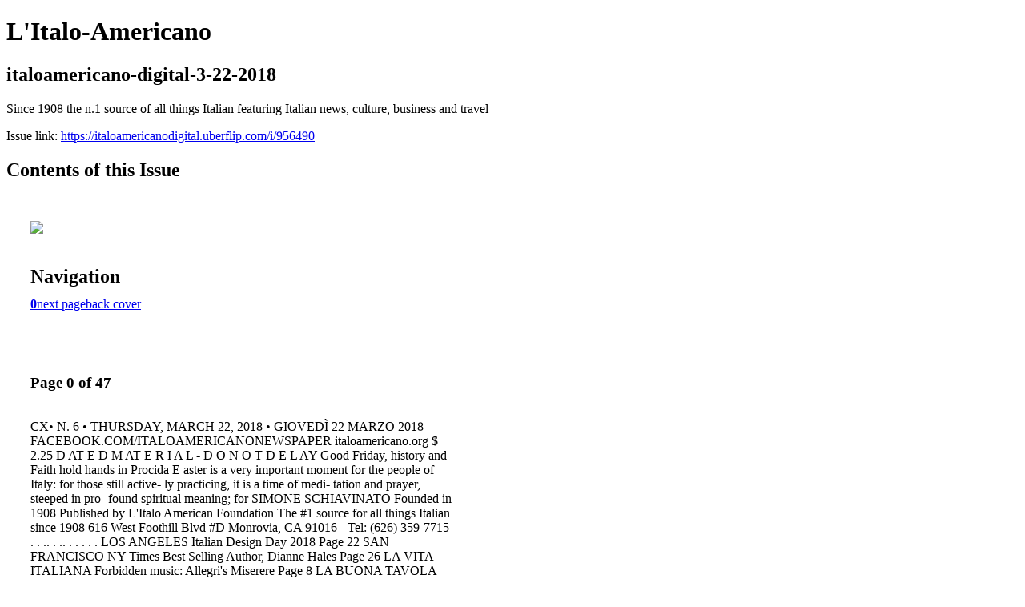

--- FILE ---
content_type: text/html; charset=UTF-8
request_url: https://italoamericanodigital.uberflip.com/i/956490-italoamericano-digital-3-22-2018?source=hub&expanded=false&hubItemID=418029420
body_size: 4918
content:
<!DOCTYPE html PUBLIC "-//W3C//DTD XHTML 1.0 Transitional//EN" "http://www.w3.org/TR/xhtml1/DTD/xhtml1-transitional.dtd">

<html xmlns="http://www.w3.org/1999/xhtml" xml:lang="en" lang="en" xmlns:og="http://ogp.me/ns#" xmlns:fb="https://www.facebook.com/2008/fbml">
    	<head>
                    <link rel="icon" href="" type="image/x-icon"/>
            		<meta charset="utf-8">
				<meta name="description" content="Since 1908 the n.1 source of all things Italian featuring Italian news, culture, business and travel" />
		<meta name="keywords" content="italian, italy, little italy, columbus, rome, venice, ferrari, gondola, italian newspaper, italian-american, fiat, milan, pasta" />
		
		
		<title>L'Italo-Americano - italoamericano-digital-3-22-2018</title>
		
		<meta itemprop="image" content="https://content.cdntwrk.com/files/aT05NTY0OTAmcD0wJnY9MSZjbWQ9diZzaWc9YmVhNmEzMDk0YWM3ZDgwYTJmNDU3M2I1MmI0OThlZjU%253D/-w-450-80.jpg"><meta property="og:image" content="https://content.cdntwrk.com/files/aT05NTY0OTAmcD0wJnY9MSZjbWQ9diZzaWc9YmVhNmEzMDk0YWM3ZDgwYTJmNDU3M2I1MmI0OThlZjU%253D/-w-450-80.jpg"/>	</head>

	<body>
	    <h1>L'Italo-Americano</h1>
<h2>italoamericano-digital-3-22-2018</h2>

<p>Since 1908 the n.1 source of all things Italian featuring Italian news, culture, business and travel</p>
<p>Issue link: <a href="https://italoamericanodigital.uberflip.com/i/956490">https://italoamericanodigital.uberflip.com/i/956490</a></p>

<h2>Contents of this Issue</h2>
<div style='float:left;clear:none;margin:30px;width:960px;'><div class='issue-img-wrapper'><img id='issue-img-1' src='https://content.cdntwrk.com/files/aT05NTY0OTAmcD0wJnY9MSZjbWQ9diZzaWc9YmVhNmEzMDk0YWM3ZDgwYTJmNDU3M2I1MmI0OThlZjU%253D/-w-450-80.jpg'/></div><h2 style="clear:both;padding-top:20px;margin-bottom:12px;text-align:left">Navigation</h2><div class='btn-group' id='navigation'><a class='btn active' href='#'><strong>0</strong></a><a rel="next" class="btn" title="L'Italo-Americano - italoamericano-digital-3-22-2018 page 1" href="https://italoamericanodigital.uberflip.com/i/956490/1">next page</a><a class="btn" title="L'Italo-Americano - italoamericano-digital-3-22-2018 page 47" href="https://italoamericanodigital.uberflip.com/i/956490/47">back cover</a></div></div><div style='float:left;clear:none;text-align:left;margin:30px;width:550px'><h3> Page 0 of 47</h3><p><div style="max-height:300px;overflow-x:hidden;margin-bottom:30px;padding-right:20px;"><p>CX• N. 6 • THURSDAY, MARCH 22, 2018 • GIOVEDÌ 22 MARZO 2018
FACEBOOK.COM/ITALOAMERICANONEWSPAPER
italoamericano.org
$
2.25

D
AT
E
D
M
AT
E
R
I
A
L
-
D
O
N
O
T
D
E
L
AY
Good Friday, history

and Faith hold hands

in Procida

E
aster is a very important
moment for the people of
Italy: for those still active-
ly practicing, it is a time of medi-
tation and prayer, steeped in pro-
found spiritual meaning; for

SIMONE SCHIAVINATO

Founded in 1908
Published by L'Italo American Foundation
The #1 source for all things Italian since 1908
616 West Foothill Blvd #D Monrovia, CA 91016 - Tel: (626) 359-7715
.
. ..
. ..
. .
. .
.

LOS ANGELES
Italian Design
Day 2018
Page 22

SAN FRANCISCO
NY Times Best
Selling Author,
Dianne Hales
Page 26

LA VITA ITALIANA
Forbidden music:
Allegri's Miserere
Page 8

LA BUONA TAVOLA
Struffoli and a trip
down memory lane
Page 30

Venetian wells,
lifeblood of the city
PG. 10

everybody else, it remains deeply
tied to memories of traditions,
practices and, of course, dishes,
that bring us back centuries.
Every Italian, I am sure, must
have cherished memories of
hours spent in the kitchen atten-

The blossoming
Easter in Sicily

Burgeoning expat
enclave at Basilicata's
enchanting Irsina

PG. 12

PG. 16

PG. 5 PG. 4

IN ITALIANO

The procession of the Misteri is a moment of meditation, tradition and spirituality for all those involved

TRADITIONS

LA VITA ITALIANA

TRAVEL

è un momento di meditazione e
preghiera, intriso di profondo
significato spirituale; per tutti gli
altri, rimane profondamente lega-
to ai ricordi di tradizioni, usi e,
ovviamente, piatti, che ci riporta-
no indietro di secoli. Ogni italia-

Il Venerdì Santo, storia e
fede si tengono per mano
a Procida

L
a Pasqua è un momento
molto importante per il
popolo italiano: per i fedeli

Americano
L'Italo

S
P
E
C
I
A
L
E
D
I
T
I
O
N</p></div><h2>Articles in this issue</h2><div style="max-height:200px;overflow-x:hidden;margin-bottom:30px;padding-right:20px;"><ul class='nav'>		<li><a href="https://italoamericanodigital.uberflip.com/i/956490/0" title="Read article: Cover">Cover</a></li>
	</ul></div><h2>Links on this page</h2><ul><li><a href='http://FACEBOOK.COM/ITALOAMERICANONEWSPAPER' title=''>http://FACEBOOK.COM/ITALOAMERICANONEWSPAPER</a><li><a href='http://italoamericano.org' title=''>http://italoamericano.org</a></ul><h2>Archives of this issue</h2><a href='https://italoamericanodigital.uberflip.com/read/archives/i/31395/956490'>view archives of L'Italo-Americano - italoamericano-digital-3-22-2018</a></div><div class='clr'></div>	</body>
</html>
